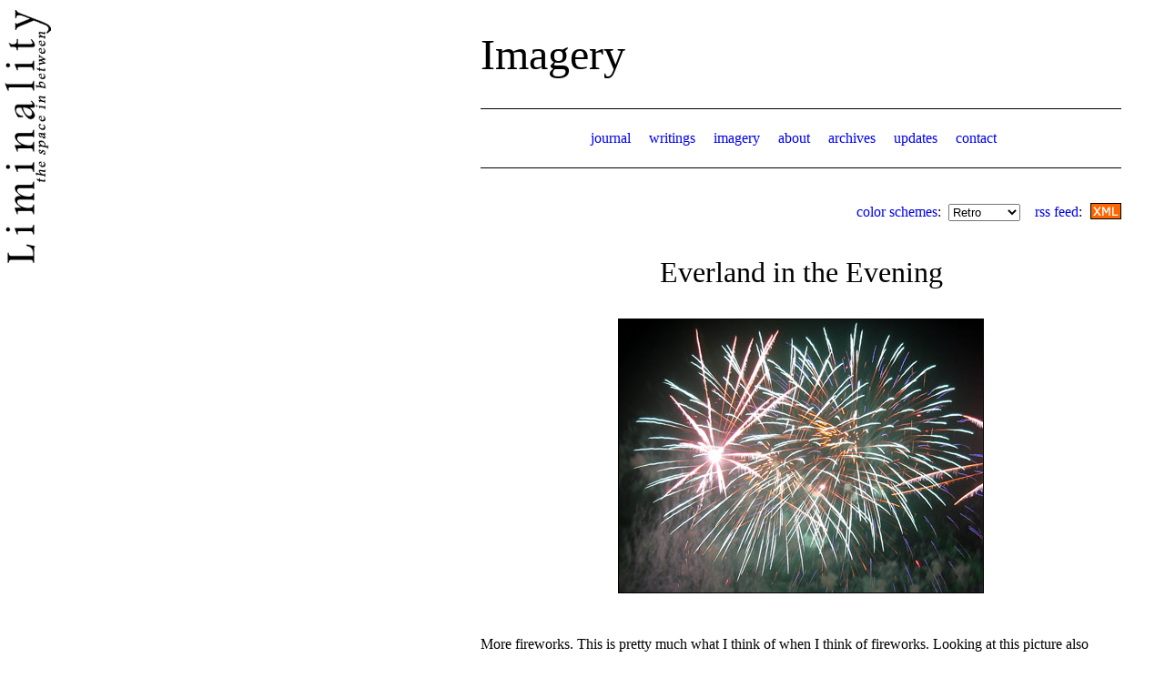

--- FILE ---
content_type: text/html; charset=UTF-8
request_url: http://www.liminality.org/imagery/everland/12/
body_size: 1882
content:

<!DOCTYPE HTML PUBLIC "-//W3C//DTD HTML 4.01//EN" "http://www.w3.org/TR/html4/strict.dtd">

<html lang="en">
<head>
     <title>Liminality... the space in between | Imagery | Everland in the Evening
</title>
     
     <base href="http://www.liminality.org/">
     
     <meta http-equiv="content-type" content="text/html; charset=iso-8859-1">
     <meta name="description" content="Rants and ramblings from the space in between...">
	 <meta name="google-site-verification" content="oTALkAzSAtiN8GmCu1zwTGF36qOh1zXpMMOs0TLJq-E" />


     <link rel="stylesheet" type="text/css" media="screen" href="styles/base.css">
	<link rel="alternate stylesheet" type="text/css" media="screen" title="lanterns" href="styles/lanterns.css">
	<link rel="alternate stylesheet" type="text/css" media="screen" title="coastal" href="styles/coastal.css">
	<link rel="alternate stylesheet" type="text/css" media="screen" title="buddha" href="styles/buddha.css">
	<link rel="alternate stylesheet" type="text/css" media="screen" title="osanri" href="styles/osanri.css">
	<link rel="alternate stylesheet" type="text/css" media="screen" title="orchid" href="styles/orchid.css">
	<link rel="alternate stylesheet" type="text/css" media="screen" title="sunflower" href="styles/sunflower.css">
	<link rel="alternate stylesheet" type="text/css" media="screen" title="dragon" href="styles/dragon.css">
	<link rel="alternate stylesheet" type="text/css" media="screen" title="frost" href="styles/frost.css">
	<link rel="alternate stylesheet" type="text/css" media="screen" title="cherry" href="styles/cherry.css">
	<link rel="alternate stylesheet" type="text/css" media="screen" title="carp" href="styles/carp.css">
	<link rel="stylesheet" type="text/css" media="screen" title="retro" href="styles/retro.css">

     <link rel="alternate" type="application/rss+xml" title="RSS" href="http://www.liminality.org/rss/liminality.xml">

     <script type="text/javascript" src="styleswitcher.js"></script>
     <script type="text/javascript" src="popup.js"></script>
</head>

<body>

<!--the "content" div is a container div in which all other divs are nested-->
<!--entry order: date, first paragraph of entry, following paragraphs, divider diamond (except for last/bottom entry)-->
<div id="content">
     <h1>Imagery</h1>
     <div class="menu">
          <ul>
               <li class="first"><a href="/" title="My more-or-less regularly updated online journal">journal</a></li>
               <li><a href="writings/" title="Fiction, non-fiction, prose, poetry, etc.&#8212;writings that are more long-term than the journal">writings</a></li>
               <li><a href="imagery/" title="Photos taken during my travels">imagery</a></li>
               <li><a href="about/" title="About this site and its author">about</a></li>
               <li><a href="archives/" title="Archives of the journal entries">archives</a></li>
               <li><a href="updates/" title="Recent updates to the site">updates</a></li>
               <li><a href="contact/" title="Contact me through this e-mail form">contact</a></li>
               <li></li>
          </ul>
     </div>
     <div class="schemes">
          <a href="about#schemes" title="More information about the color schemes">color schemes</a>:&nbsp;
          <!-- the color schemes dropdown menu -->
          <form class="inline">
               <select name="scheme" size="1" onChange="setStyle(this.options[this.selectedIndex].value)">
               			<option id="lanterns" value="lanterns">Lanterns</option>
			<option id="coastal" value="coastal">Coastal</option>
			<option id="buddha" value="buddha">Buddha</option>
			<option id="osanri" value="osanri">Osan-ri</option>
			<option id="orchid" value="orchid">Orchid</option>
			<option id="sunflower" value="sunflower">Sunflower</option>
			<option id="dragon" value="dragon">Dragon</option>
			<option id="frost" value="frost">Frost</option>
			<option id="cherry" value="cherry">Cherry</option>
			<option id="carp" value="carp">Carp</option>
			<option id="retro" value="retro" selected>Retro</option>
               </select>
          </form>
          <!-- end color schemes menu -->
          &nbsp;&nbsp;&nbsp;<a href="about#rss" title="More information about this RSS feed">rss feed</a>: <a href="rss/liminality.xml"><img src="images/icon_xml.gif" width="32" height="16" title="Syndication feed for news readers"></a>
     </div>
     <!--Content area-->
     <div class="centerbox"><h2>Everland in the Evening
</h2><a href="imagery/everland/photo12b.jpg" onclick="popUp('imagery/everland/photo12b.jpg', 'Fireworks, part 2', 700, 525, 0);return false"><img class="single" src="imagery/everland/photo12.jpg" width="400" height="300" title="Fireworks, part 2"></a></div><p class="first">More fireworks. This is pretty much what I think of when I think of fireworks. Looking at this picture also made me realize that sight is only half of the effect&#8212;it&#8217;s a bit flat without the big boom.
</p><div class="imagenav"><a href="imagery/everland/11/" title="previous photo">&laquo;</a>&nbsp;&nbsp;<a href="imagery/everland/" title="back to thumbnails">&uarr;</a>&nbsp;&nbsp;<a href="imagery/everland/13/" title="next photo">&raquo;</a></div>
     <!--End Content-->
     <div class="schemes">
          <a href="about#schemes" title="More information about the color schemes">color schemes</a>:&nbsp;
          <!-- the color schemes dropdown menu -->
          <form class="inline">
               <select name="scheme" size="1" onChange="setStyle(this.options[this.selectedIndex].value)">
               			<option id="lanterns" value="lanterns">Lanterns</option>
			<option id="coastal" value="coastal">Coastal</option>
			<option id="buddha" value="buddha">Buddha</option>
			<option id="osanri" value="osanri">Osan-ri</option>
			<option id="orchid" value="orchid">Orchid</option>
			<option id="sunflower" value="sunflower">Sunflower</option>
			<option id="dragon" value="dragon">Dragon</option>
			<option id="frost" value="frost">Frost</option>
			<option id="cherry" value="cherry">Cherry</option>
			<option id="carp" value="carp">Carp</option>
			<option id="retro" value="retro" selected>Retro</option>
               </select>
          </form>
          <!-- end color schemes menu -->
          &nbsp;&nbsp;&nbsp;<a href="about#rss" title="More information about this RSS feed">rss feed</a>: <a href="rss/liminality.xml"><img src="images/icon_xml.gif" width="32" height="16" title="Syndication feed for news readers"></a>
     </div>
     <div class="menu">
          <ul>
               <li class="first"><a href="/" title="My more-or-less regularly updated online journal">journal</a></li>
               <li><a href="writings/" title="Fiction, non-fiction, prose, poetry, etc.&#8212;writings that are more long-term than the journal">writings</a></li>
               <li><a href="imagery/" title="Photos taken during my travels">imagery</a></li>
               <li><a href="about/" title="About this site and its author">about</a></li>
               <li><a href="archives/" title="Archives of the journal entries">archives</a></li>
               <li><a href="updates/" title="Recent updates to the site">updates</a></li>
               <li><a href="contact/" title="Contact me through this e-mail form">contact</a></li>
               <li></li>
          </ul>
     </div>
     <div id="footer">&copy; 2002-2026 <a href="about#author" title="More information about me, the author">C. La Shure</a>&nbsp;&nbsp;&nbsp;&nbsp;<a href="contact/" title="Send me an e-mail through my contact form">(Contact me)</a></div>
</div>

</body>

</html>


--- FILE ---
content_type: text/css
request_url: http://www.liminality.org/styles/retro.css
body_size: 314
content:
body
     {
     color: #000;
     background-color: #fff;
     background-image: url("../images/back_retro.gif");
     background-position: 0 0;
     background-repeat: no-repeat;
     font: 100%/200% georgia, serif;
     }

img
     {
     border: 1px solid #000;
     }

acronym, abbr, span.definition
     {
     border-bottom: 1px dashed;
     }

blockquote
     {
     border-left: 5px solid #000;
     }

#content
     {
     color: inherit;
     background-color: #fff;
     }
     
#latest, .pullquote
     {
     border-top: 2px solid;
     border-bottom: 2px solid;
     }
     
#latest
     {
     font: 90%/150% georgia, serif;
     padding-top: 1em;
     padding-bottom: 1em;
     }

.menu
     {
     border-top: 1px solid;
     border-bottom: 1px solid;
     }


--- FILE ---
content_type: text/css
request_url: http://www.liminality.org/styles/coastal.css
body_size: 392
content:
body
     {
     color: #000;
     background: #82a6b9 url("../images/back_coastal.jpg") no-repeat fixed 0% 80%;
     }

h1,h2,h3,#date,#footer,.schemes,.divider,.pullquote,.imagenav,.error,.menu,ul.vertical
     {
     color: #766757;
     background: transparent;
     }

a, .menu a:visited
     {
     color: #7e8f9c;
     background: transparent;
     }

a:visited
     {
     color: #586c7b;
     background: transparent;
     }

a:hover
     {
     color: #7e8f9c;
     background: transparent;
     }

img
     {
     border: 1px solid #000;
     }

acronym, abbr, span.definition
     {
     border-bottom: 1px dashed #766757;
     }

blockquote
     {
     border-left: 5px solid #766757;
     }
     
#content
     {
     border: 1px solid #000;
     border-width: 0 0 1px 1px;
     color: inherit;
     background: #d7e1ea;
     }

#latest, .pullquote
     {
     border: 2px solid #766757;
     border-width: 2px 0;
     }

.menu
     {
     border: 1px solid #766757;
     border-width: 1px 0;
     }


--- FILE ---
content_type: text/css
request_url: http://www.liminality.org/styles/buddha.css
body_size: 390
content:
body
     {
     color: #000;
     background: #beb29b url("../images/back_buddha.jpg") no-repeat fixed 0 80%;
     }

h1,h2,h3,#date,#footer,.schemes,.divider,.pullquote,.imagenav,.error,.menu,ul.vertical
     {
     color: #5c6457;
     background: transparent;
     }

a, .menu a:visited
     {
     color: #99775c;
     background: transparent;
     }

a:visited
     {
     color: #754015;
     background: transparent;
     }
     
a:hover
     {
     color: #99775c;
     background: transparent;
     }

img
     {
     border: 1px solid #000;
     }

acronym, abbr, span.definition
     {
     border-bottom: 1px dashed #5c6457;
     }

blockquote
     {
     border-left: 5px solid #5c6457;
     }

#content
     {
     border: 1px solid #000;
     border-width: 0 0 1px 1px;
     color: inherit;
     background: #ebe6e1;
     }

#latest, .pullquote
     {
     border: 2px solid #5c6457;
     border-width: 2px 0;
     }

.menu
     {
     border: 1px solid #5c6457;
     border-width: 1px 0;
     }


--- FILE ---
content_type: text/css
request_url: http://www.liminality.org/styles/osanri.css
body_size: 389
content:
body
     {
     color: #000;
     background: #3f770c url("../images/back_osanri.jpg") no-repeat fixed 0% 80%;
     }

h1,h2,h3,#date,#footer,.schemes,.divider,.pullquote,.imagenav,.error,.menu,ul.vertical
     {
     color: #2d5509;
     background: transparent;
     }

a, .menu a:visited
     {
     color: #5F7da8;
     background: transparent;
     }

a:visited
     {
     color: #3C4e69;
     background: transparent;
     }
     
a:hover
     {
     color: #5F7da8;
     background: transparent;
     }

img
     {
     border: 1px solid #000;
     }

acronym, span.definition
     {
     border-bottom: 1px dashed #2d5509;
     }

blockquote
     {
     border-left: 5px solid #2d5509;
     }

#content
     {
     border: 1px solid #000;
     border-width: 0 0 1px 1px;
     color: inherit;
     background: #ffffe0;
     }

#latest, .pullquote
     {
     border: 2px solid #2d5509;
     border-width: 2px 0;
     }

.menu
     {
     border: 1px solid #2d5509;
     border-width: 1px 0;
     }


--- FILE ---
content_type: text/css
request_url: http://www.liminality.org/styles/orchid.css
body_size: 379
content:
body
     {
     color: #000;
     background: #f2f4b8 url("../images/back_orchid.jpg") no-repeat fixed 0% 80%;
     }

h1,h2,h3,#date,#footer,.schemes,.divider,.pullquote,.imagenav,.error,.menu,ul.vertical
     {
     color: #ac6a7a;
     background: transparent;
     }

a, .menu a:visited
     {
     color: #cb6900;
     background: transparent;
     }

a:visited
     {
     color: #52710e;
     background: transparent;
     }

a:hover
     {
     color: #cb6900;
     background: transparent;
     }

img
     {
     border: 1px solid #000;
     }

acronym, abbr, span.definition
     {
     border-bottom: 1px dashed #ac6a7a;
     }

#content
     {
     border: 1px solid #ac6a7a;
     border-width: 0 0 1px 1px;
     color: inherit;
     background: #fff;
     }

#latest, .pullquote
     {
     border: 2px solid #ac6a7a;
     border-width: 2px 0;
     }

.quote
     {
     border-left: 5px solid #ac6a7a;
     }

.menu
     {
     border: 1px solid #ac6a7a;
     border-width: 1px 0;
     }


--- FILE ---
content_type: text/css
request_url: http://www.liminality.org/styles/sunflower.css
body_size: 387
content:
body
     {
     color: #000;
     background: #3062a3 url("../images/back_sunflower.jpg") no-repeat fixed 0% 80%;
     }

h1,h2,h3,#date,#footer,.schemes,.divider,.pullquote,.imagenav,.error,.menu,ul.vertical
     {
     color: #dba006;
     background: transparent;
     }

a, .menu a:visited
     {
     color: #1831d1;
     background: transparent;
     }

a:visited
     {
     color: #6c9148;
     background: transparent;
     }

a:hover
     {
     color: #1831d1;
     background: transparent;
     }

img
     {
     border: 1px solid #000;
     }

acronym, abbr, span.definition
     {
     border-bottom: 1px dashed #dba006;
     }

blockquote
     {
     border-left: 5px solid #dba006;
     }

#content
     {
     border: 1px solid #dba006;
     border-width: 0 0 1px 1px;
     color: inherit;
     background: #fff;
     }

#latest, .pullquote
     {
     border: 2px solid #dba006;
     border-width: 2px 0;
     }

.menu
     {
     border: 1px solid #dba006;
     border-width: 1px 0;
     }


--- FILE ---
content_type: text/css
request_url: http://www.liminality.org/styles/frost.css
body_size: 381
content:
body
     {
     color: #000;
     background: #fff url("../images/back_frost.jpg") no-repeat fixed 0% 80%;
     }

h1,h2,h3,#date,#footer,.schemes,.divider,.pullquote,.imagenav,.error,.menu,ul.vertical
     {
     color: #233b5c;
     background: transparent;
     }

a, .menu a:visited
     {
     color: #4675b8;
     background: transparent;
     }

a:visited
     {
     color: #7f46b8;
     background: transparent;
     }

a:hover
     {
     color: #4675b8;
     background: transparent;
     }

img
     {
     border: 1px solid #000;
     }

acronym, abbr, span.definition
     {
     border-bottom: 1px dashed #233b5c;
     }

blockquote
     {
     border-left: 5px solid #233b5c;
     }

#content
     {
     border: 1px solid #233b5c;
     border-width: 0 0 1px 1px;
     color: inherit;
     background: #fff;
     }
     
#latest, .pullquote
     {
     border: 2px solid #233b5c;
     border-width: 2px 0;
     }

.menu
     {
     border: 1px solid #233b5c;
     border-width: 1px 0;
     }


--- FILE ---
content_type: text/css
request_url: http://www.liminality.org/styles/carp.css
body_size: 388
content:
body
     {
     color: #000;
     background: #ff6e00 url("../images/back_carp.jpg") no-repeat fixed 0% 80%;
     }

h1,h2,h3,#date,#footer,.schemes,.divider,.pullquote,.imagenav,.error,.menu,ul.vertical
     {
     color: #ff6e00;
     background: transparent;
     }

a, .menu a:visited
     {
     color: #fca000;
     background: transparent;
     }

a:visited
     {
     color: #a52907;
     background: transparent;
     }

a:hover
     {
     color: #fca000;
     background: transparent;
     }

img
     {
     border: 1px solid #000;
     }

acronym, abbr, span.definition
     {
     border-bottom: 1px dashed #ff6e00;
     }

blockquote
     {
     border-left: 5px solid #ff6e00;
     }

#content
     {
     border: 1px solid #fdec18;
     border-width: 0 0 1px 1px;
     color: inherit;
     background: #fff;
     }
     
#latest, .pullquote
     {
     border: 2px solid #ff6e00;
     border-width: 2px 0;
     }

.menu
     {
     border: 1px solid #ff6e00;
     border-width: 1px 0;
     }
